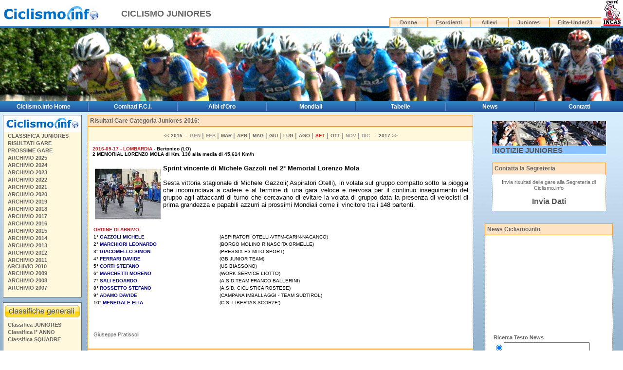

--- FILE ---
content_type: text/html; charset=ISO-8859-1
request_url: http://juniores.ciclismo.info/gara_juniores_21126_2016_09_17_bertonico_lo_2_memorial_lorenzo_mola.htm
body_size: 46423
content:
<html>
<head>
<title>Ciclismo Juniores - Classifica, Risultati e Prossime Gare Categoria Juniores</title>
<meta http-equiv="Content-Type" content="text/html; charset=windows-1252">
<meta http-equiv="Content-Language" content="it-IT">
<meta name="revisit-after" content="15 days">
<meta name="Robots" content="all, index, follow">
<meta name="Description" content="Juniores Ciclismo .info - il portale dedicato alla Categoria Juniores Ciclismo su Strada, informazioni, news e eventi, prossime gare juniores,risultati gare e Classifica Nazionale Juniores">
<meta name="Keywords" content="Ciclismo Juniores, Categoria Juniores, Classifica Juniores, Prossime Gare Juniores, Risultati Juniores, Risultati Gare Juniores, Classifica Nazionale Juniores, Team Juniores, Squadre Juniores, Corridori Juniores, Ciclisti Juniores">
<style type="text/css">
<!--

#menu
 a  { text-decoration:none; color:ffffff; font-family:Verdana, Arial, Helvetica; font-size:12px;}
#menu 
 a:link   { color:ffffff; font-family: Verdana, Arial, Helvetica; text-decoration: none}
#menu
 a:visited{ color:ffffff ; font-family:Verdana, Arial, Helvetica; text-decoration: none}
#menu
 a:hover  { color:FF8C00;font-family: Verdana, Arial, Helvetica; text-decoration: none}
-->
</style>
<link href="http://www.ciclismo.info/styles.css" rel="stylesheet" type="text/css">

<script language="javascript" type="text/javascript">
<!--
var imgObj;
function checkImg(theURL,winName){
if (typeof(imgObj) == "object"){
if ((imgObj.width != 0) && (imgObj.height != 0))
OpenFullSizeWindow(theURL,winName, ",width=" + (imgObj.width+20) + ",height=" + (imgObj.height+30));
else
setTimeout("checkImg('" + theURL + "','" + winName + "')", 100)
}
}
function OpenFullSizeWindow(theURL,winName,features) {
var aNewWin, sBaseCmd;
sBaseCmd = "toolbar=no,location=no,status=no,menubar=no,scrollbars=no,resizable=no,";
if (features == null || features == ""){
imgObj = new Image();
imgObj.src = theURL;
checkImg(theURL, winName)
}
else{
aNewWin = window.open(theURL,winName, sBaseCmd + features);
aNewWin.focus();
}
}
//-->
</script>
 <script language="Javascript">
   function Video_Gara(mpgURL) {
     window.open( "/cgi-bin/video_gara.cgi?id_gara="+mpgURL, "",
     "resizable=1, menubar=0, toolbar=0, status=0, directories=0, location=0, scrollbars=1, top=70, left=200, width=520, height=500");
   }
 </script>
 <script language="Javascript">
   function Contatta_Segreteria() {
     window.open( "/cgi-bin/form_contatta_segreteria.cgi", "",
     "resizable=1, menubar=0, toolbar=0, status=0, directories=0, location=0, scrollbars=1, top=70, left=200, width=650, height=680");
   }
 </script>


</head>
<body topmargin="0" leftmargin="0" bottommargin="0" marginheight="0" marginwidth="0">
<table width="100%" height="100%" border="0" valign="top" cellPadding="0" cellSpacing="0">
  <tr> 
    <td background="http://www.ciclismo.info/images/bg_testata.jpg" valign="top"><table width="100%" border="0" cellspacing="0" cellpadding="0">
        <tr> 
          <td><a href="/"><img src="/images/logo_ciclismo.jpg" width="230" height="45" border="0" alt="Ciclismo .info - Ciclismo su strada Esordienti Juniores Juniores Elite-Under23"></a></td>
          <td width="509"><font face="arial" size="4"><b> CICLISMO JUNIORES</b></font><img src="http://www.ciclismo.info/images/trasp.gif" width="1" height="1" border="0"></td>
          <td valign="bottom"> <div align="right"> 
              <table width="480" border="0" cellspacing="0" cellpadding="0">
                <tr height="35"> 
                  <td width="105" height="35" align="center"></td>
                  <td width="105" height="35" align="center"></td>
                  <td width="105" height="35" align="center"></td>
                  <td width="105" height="35" align="center"></td>
                  <td width="143" height="35" align="center"></td>
                  <td width="44" rowspan="2" valign="top"><a href="http://www.caffeincas.com/" target="_blank"><img src="/images/logo_caffe_incas_h53.jpg" border="0" width="39" height="53" hspace="3" alt="Ciclismo.info - Sponsor Caffé Incas"></a></td>
                </tr>
                <tr>
                  <td width="105" height="23" align="center" background="/images/bg_menu_1.jpg"><b><a href="http://donne.ciclismo.info">Donne</a></b></td>
                  <td width="105" height="23" align="center" background="/images/bg_menu_1.jpg"><b><a href="http://esordienti.ciclismo.info">Esordienti</a></b></td>
                  <td width="105" height="23" align="center" background="/images/bg_menu_1.jpg"><b><a href="http://allievi.ciclismo.info">Allievi</a></b></td>
                  <td width="105" height="23" align="center" background="/images/bg_menu_1.jpg"><b><a href="http://juniores.ciclismo.info">Juniores</a></b></td>
                  <td width="143" height="23" align="center" background="/images/bg_menu_1.jpg"><b><a href="http://elite-under23.ciclismo.info">Elite-Under23</a></b></td>
                </tr>
              </table>
            </div></td>
        </tr>
      </table></td>
  </tr>
  <tr> 
    <td valign="top"> <table width="100%" height="150" border="0" cellpadding="0" cellspacing="0" background="/images/index_top_juniores_ciclismo_info.jpg">
        <tr> 
          <td width="460" align="right"> &nbsp;</td>
          <td><img src="http://www.ciclismo.info/images/trasp.gif" width="1" height="1" border="0"></td>
        </tr>
      </table></td>
  </tr>
  <tr> 
    <td height="100%" valign="top" background="/images/bg_tab_centrale.jpg"> 
      <table border="0" cellpadding="0" cellspacing="2" width="100%" background="/images/top_menu.gif" height="18">
        <tr height="18"> 
          <td width="14%" height="18"> <div align="center"> <b><span id="menu" class="menu"><a href="http://www.ciclismo.info">Ciclismo.info Home</a></span></b></div></td>
          <td width="0%" height="18"> <div align="center"> <img src="/images/nav_balk_slice.gif" border="0" height="18" width="2"></div></td>
          <td width="14%" height="18"> <div align="center"> <b><span id="menu" class="menu"><a href="http://www.ciclismo.info/comitati.htm">Comitati F.C.I.</a></span></b></div></td>
          <td width="0%" height="18"> <div align="center"> <img src="/images/nav_balk_slice.gif" border="0" height="18" width="2"></div></td>
          <td width="14%" height="18"> <div align="center"> <b><span id="menu" class="menu"><a href="http://www.ciclismo.info/classiche.htm">Albi d'Oro</a></span></b></div></td>
          <td width="0%" height="18"> <div align="center"> <img src="/images/nav_balk_slice.gif" border="0" height="18" width="2"></div></td>
          <td width="14%" height="18"> <div align="center"> <b><span id="menu" class="menu"><a href="http://www.ciclismo.info/mondiali.htm">Mondiali</a></span></b></div></td>
          <td width="0%" height="18"> <div align="center"> <img src="/images/nav_balk_slice.gif" border="0" height="18" width="2"></div></td>
          <td width="14%" height="18"> <div align="center"> <b><span id="menu" class="menu"><a href="http://www.ciclismo.info/tabelle.htm">Tabelle</a></span></b></div></td>
          <td width="0%" height="18"> <div align="center"> <img src="/images/nav_balk_slice.gif" border="0" height="18" width="2"></div></td>
          <td width="14%" height="18"> <div align="center"> <b><span id="menu" class="menu"><a href="http://www.ciclismo.info/news.htm">News</a></span></b></div></td>
          <td width="0%" height="18"> <div align="center"> <img src="/images/nav_balk_slice.gif" border="0" height="18" width="2"></div></td>
          <td width="14%" height="18"> <div align="center"> <b><span id="menu" class="menu"><a href="http://www.ciclismo.info/contatti.htm">Contatti</a></span></b></div></td>
        </tr>
      </table></td>
  </tr>
  <tr> 
    <td height="100%" valign="top" background="http://www.ciclismo.info/images/bg_tab_centrale.jpg"> 
      <table width="100%" height="100%" border="0" cellpadding="6" cellspacing="0">
        <tr> 
          <td width="156" valign="top"> <table border="0" cellpadding="0" cellspacing="1" bgcolor="#696969">
              <tr> 
                <td> <table border="0" cellpadding="0" cellspacing="0" width="160">
                    <tr> 
                      <td bgcolor="white"> <div align="center"><a href="/"><img src="/images/logo_ciclismo_160.jpg" border="0" alt="Ciclismo.info - Ciclismo su Strada" width="160"></a></div></td>
                    </tr>
                    <tr> 
                      <td bgcolor="#f9fccd"> <table border="0" cellpadding="0" cellspacing="0" width="100%">
                          <tr> 
                            <td height="64" bgcolor="#fff8dc">
			      <img src="/images/pixel.gif" width="5" height="1" border="0"><font size="2">
			      <b><a href="/classifica_juniores_2016.htm">CLASSIFICA JUNIORES</a><br>
                              </b></font><img src="/images/pixel.gif" width="5" height="1" border="0"><font size="2"><b> 
                              <a href="/risultati_gare_juniores_2016.htm">RISULTATI GARE</a><br>
                              </b></font><img src="/images/pixel.gif" width="5" height="1" border="0"><font size="2"><b> 
                              <a href="/prossime_gare_juniores_2016.htm">PROSSIME GARE</a><br>
                              </b></font>
			      <img src="/images/pixel.gif" width="5" height="1" border="0"><font size="2"><b>
			      <a href="/index_2025.htm">ARCHIVIO 2025</a></b></font><br> 
			      <img src="/images/pixel.gif" width="5" height="1" border="0"><font size="2"><b>
			      <a href="/index_2024.htm">ARCHIVIO 2024</a></b></font><br> 
			      <img src="/images/pixel.gif" width="5" height="1" border="0"><font size="2"><b>
			      <a href="/index_2023.htm">ARCHIVIO 2023</a></b></font><br> 
			      <img src="/images/pixel.gif" width="5" height="1" border="0"><font size="2"><b>
			      <a href="/index_2022.htm">ARCHIVIO 2022</a></b></font><br> 
			      <img src="/images/pixel.gif" width="5" height="1" border="0"><font size="2"><b>
			      <a href="/index_2021.htm">ARCHIVIO 2021</a></b></font><br> 
			      <img src="/images/pixel.gif" width="5" height="1" border="0"><font size="2"><b>
			      <a href="/index_2020.htm">ARCHIVIO 2020</a></b></font><br> 
			      <img src="/images/pixel.gif" width="5" height="1" border="0"><font size="2"><b>
			      <a href="/index_2019.htm">ARCHIVIO 2019</a></b></font><br> 
			      <img src="/images/pixel.gif" width="5" height="1" border="0"><font size="2"><b>
			      <a href="/index_2018.htm">ARCHIVIO 2018</a></b></font><br>
			      <img src="/images/pixel.gif" width="5" height="1" border="0"><font size="2"><b>
			      <a href="/index_2017.htm">ARCHIVIO 2017</a></b></font><br>
			      <img src="/images/pixel.gif" width="5" height="1" border="0"><font size="2"><b>
			      <a href="/index_2016.htm">ARCHIVIO 2016</a></b></font><br>
			      <img src="/images/pixel.gif" width="5" height="1" border="0"><font size="2"><b>
			      <a href="/index_2015.htm">ARCHIVIO 2015</a></b></font><br>
			      <img src="/images/pixel.gif" width="5" height="1" border="0"><font size="2"><b>
			      <a href="/index_2014.htm">ARCHIVIO 2014</a></b></font><br>
			      <img src="/images/pixel.gif" width="5" height="1" border="0"><font size="2"><b>
			      <a href="/index_2013.htm">ARCHIVIO 2013</a></b></font><br>
			      <img src="/images/pixel.gif" width="5" height="1" border="0"><font size="2"><b>
			      <a href="/index_2012.htm">ARCHIVIO 2012</a></b></font><br>
			      <img src="/images/pixel.gif" width="5" height="1" border="0"><font size="2"><b>
			      <a href="/index_2011.htm">ARCHIVIO 2011</a></b></font><br>
<img src="/images/pixel.gif" width="5" height="1" border="0">
<font size="2"><b><a href="/index_2010.htm">ARCHIVIO 2010</a></b></font><br>
			      <img src="/images/pixel.gif" width="5" height="1" border="0"><font size="2"><b>
			      <a href="/index_2009.htm">ARCHIVIO 2009</a></b></font><br>
			      <img src="/images/pixel.gif" width="5" height="1" border="0"><font size="2"><b>
			      <a href="/index_2008.htm">ARCHIVIO 2008</a></b></font><br>
			      <img src="/images/pixel.gif" width="5" height="1" border="0"><font size="2"><b>
			      <a href="/index_2007.htm">ARCHIVIO 2007</a></b></font><br><br>
                             </td>
                          </tr>
                        </table></td>
                    </tr>
                  </table></td>
              </tr>
            </table>


        <table border="0" cellpadding="0" cellspacing="1" height="10">
          <tr>
             <td>
             </td>
          </tr>
        </table>



        <table border="0" cellpadding="0" cellspacing="1" bgcolor="#696969">
           <tr>
             <td>
                <table border="0" cellpadding="0" cellspacing="0" width="160">
                    <tr>
                      <td bgcolor="white"> <div align="center"> <img src="/images/bottone_menu_giallo_classifiche_generali.gif" border="0" alt="Ciclismo.info - Classifiche Generali Naziona
li Ciclismo Categoria Juniores" width="160"></div></td>
                    </tr>
                    <tr>
                      <td bgcolor="#f9fccd">                         <table border="0" cellpadding="0" cellspacing="0" width="100%">
                          <tr>
                            <td height="64" bgcolor="#fff8dc">
                             <font size="2">
                              <img src="/images/pixel.gif" width="5" height="1" border="0">
                                <b><a href="/classifica_juniores_2016.htm">Classifica JUNIORES</a></b><br>
                              <img src="/images/pixel.gif" width="5" height="1" border="0">
                                <b><a href="/classifica_juniores_primo_anno_2016.htm">Classifica I° ANNO</a></b><br>
                              <img src="/images/pixel.gif" width="5" height="1" border="0">
                                <b><a href="/classifica_juniores_a_squadre_2016.htm">Classifica SQUADRE</a></b><br>
                              </font><br>
                             </td>
                          </tr>
                        </table>
                      </td>   
                    </tr>       
                              
                  </table></td> 
              </tr>           
            </table>            
                              
                             
	        <table border="0" cellpadding="0" cellspacing="1" height="10">
          <tr>
             <td>
             </td>
          </tr>
        </table>



        <table border="0" cellpadding="0" cellspacing="1" bgcolor="#696969">
           <tr>
             <td>
                <table border="0" cellpadding="0" cellspacing="0" width="160">
                    <tr>
                      <td bgcolor="white"> <div align="center"> <img src="/images/bottone_menu_giallo_classifiche_mensili.gif" border="0" alt="Ciclismo.info - Classifiche Mensili Ciclismo Juniores" width="160"></div></td>
                    </tr>
                    <tr>
                      <td bgcolor="#f9fccd">
                         <table border="0" cellpadding="0" cellspacing="0" width="100%">
                          <tr>
                            <td height="64" bgcolor="#fff8dc">
                             <font size="2">
			      <img src="/images/pixel.gif" width="5" height="1" border="0">
<b><a href="/classifica_juniores_mese_marzo_2016.htm">MARZO 2016</a></b><br>
<img src="/images/pixel.gif" width="5" height="1" border="0">
<b><a href="/classifica_juniores_mese_aprile_2016.htm">APRILE 2016</a></b><br>
<img src="/images/pixel.gif" width="5" height="1" border="0">
<b><a href="/classifica_juniores_mese_maggio_2016.htm">MAGGIO 2016</a></b><br>
<img src="/images/pixel.gif" width="5" height="1" border="0">
<b><a href="/classifica_juniores_mese_giugno_2016.htm">GIUGNO 2016</a></b><br>
<img src="/images/pixel.gif" width="5" height="1" border="0">
<b><a href="/classifica_juniores_mese_luglio_2016.htm">LUGLIO 2016</a></b><br>
<img src="/images/pixel.gif" width="5" height="1" border="0">
<b><a href="/classifica_juniores_mese_agosto_2016.htm">AGOSTO 2016</a></b><br>
<img src="/images/pixel.gif" width="5" height="1" border="0">
<b><a href="/classifica_juniores_mese_settembre_2016.htm">SETTEMBRE 2016</a></b><br>
<img src="/images/pixel.gif" width="5" height="1" border="0">
<b><a href="/classifica_juniores_mese_ottobre_2016.htm">OTTOBRE 2016</a></b><br>

                              </font><br>
                             </td>
                          </tr>
                        </table>
                      </td>
                    </tr>

                  </table></td>
              </tr>
            </table>




        <table border="0" cellpadding="0" cellspacing="1" height="10">
          <tr>
             <td>
             </td>
          </tr>
        </table>

                <table border="0" cellpadding="0" cellspacing="1" bgcolor="#696969">
           <tr>
             <td>
                <table border="0" cellpadding="0" cellspacing="0" width="160">
                    <tr>
                      <td bgcolor="white"> <div align="center"> <img src="/images/bottone_menu_giallo_classifiche_regionali.gif" border="0" alt="Ciclismo.info - Classifiche Regionali Ciclismo Allievi" width="160"></div></td>
                    </tr>
                    <tr>
                      <td bgcolor="#f9fccd">
                         <table border="0" cellpadding="0" cellspacing="0" width="100%">
                          <tr>
                            <td height="64" bgcolor="#fff8dc">
                             <font size="2">
                              <img src="/images/pixel.gif" width="5" height="1" border="0">
                                <b><a href="/classifica_juniores_abruzzo_2016.htm">ABRUZZO</a></b><br>
                              <img src="/images/pixel.gif" width="5" height="1" border="0">
                                <b><a href="/classifica_juniores_basilicata_2016.htm">BASILICATA</a></b><br>
                              <img src="/images/pixel.gif" width="5" height="1" border="0">
                                <b><a href="/classifica_juniores_calabria_2016.htm">CALABRIA</a></b><br>
                              <img src="/images/pixel.gif" width="5" height="1" border="0">
                                <b><a href="/classifica_juniores_campania_2016.htm">CAMPANIA</a></b><br>
                              <img src="/images/pixel.gif" width="5" height="1" border="0">
                                <b><a href="/classifica_juniores_emilia_romagna_2016.htm">EMILIA ROMAGNA</a></b><br>
                              <img src="/images/pixel.gif" width="5" height="1" border="0">
                                <b><a href="/classifica_juniores_friuli_venezia_giulia_2016.htm">FRIULI VENEZIA G.</a></b><br>
                              <img src="/images/pixel.gif" width="5" height="1" border="0">
                                <b><a href="/classifica_juniores_lazio_2016.htm">LAZIO</a></b><br>
                              <img src="/images/pixel.gif" width="5" height="1" border="0">
                                <b><a href="/classifica_juniores_liguria_2016.htm">LIGURIA</a></b><br>
                              <img src="/images/pixel.gif" width="5" height="1" border="0">
                                <b><a href="/classifica_juniores_lombardia_2016.htm">LOMBARDIA</a></b><br>
                              <img src="/images/pixel.gif" width="5" height="1" border="0">
                                <b><a href="/classifica_juniores_marche_2016.htm">MARCHE</a></b><br>
                              <img src="/images/pixel.gif" width="5" height="1" border="0">
                                <b><a href="/classifica_juniores_molise_2016.htm">MOLISE</a></b><br>
                              <img src="/images/pixel.gif" width="5" height="1" border="0">
                                <b><a href="/classifica_juniores_piemonte_2016.htm">PIEMONTE</a></b><br>
                              <img src="/images/pixel.gif" width="5" height="1" border="0">
                                <b><a href="/classifica_juniores_puglia_2016.htm">PUGLIA</a></b><br>
                              <img src="/images/pixel.gif" width="5" height="1" border="0">
                                <b><a href="/classifica_juniores_sardegna_2016.htm">SARDEGNA</a></b><br>
                              <img src="/images/pixel.gif" width="5" height="1" border="0">
                                <b><a href="/classifica_juniores_sicilia_2016.htm">SICILIA</a></b><br>
                              <img src="/images/pixel.gif" width="5" height="1" border="0">
                                <b><a href="/classifica_juniores_toscana_2016.htm">TOSCANA</a></b><br>
                              <img src="/images/pixel.gif" width="5" height="1" border="0">
                                <b><a href="/classifica_juniores_trentino_alto_adige_2016.htm">TRENTINO A. ADIGE</a></b><br>
                              <img src="/images/pixel.gif" width="5" height="1" border="0">
                                <b><a href="/classifica_juniores_umbria_2016.htm">UMBRIA</a></b><br>
                              <img src="/images/pixel.gif" width="5" height="1" border="0">
                                <b><a href="/classifica_juniores_valle_d_aosta_2016.htm">VALLE D'AOSTA</a></b><br>
                              <img src="/images/pixel.gif" width="5" height="1" border="0">
                                <b><a href="/classifica_juniores_veneto_2016.htm">VENETO</a></b><br>


                              </font><br>
                             </td>
                          </tr>
                        </table>
                      </td>
                    </tr>

                  </table></td>
              </tr>
            </table>



            <br>

<script type="text/javascript"><!--
google_ad_client = "pub-5780419052723220";
google_ad_width = 160;
google_ad_height = 600;
google_ad_format = "160x600_as";
google_ad_type = "text_image";
//2007-10-23: ciclismo.info
google_ad_channel = "7829972412";
//-->
google_color_border = "93B1CB";
google_color_bg = "93B1CB";
google_color_link = "0000FF";
google_color_text = "FFFFF0";
google_color_url = "fff8dc";
</script>
<script type="text/javascript"
  src="http://pagead2.googlesyndication.com/pagead/show_ads.js">
</script>



          </td>
          <td width="100%" align="center" valign="top">
 	    <table width="100%" border="0" cellpadding="4" cellspacing="0">
              <tr> 
                <td width="97%" bgcolor="#fee4c5" class="box2"> <h3>Risultati Gare Categoria Juniores 2016:</h3></td>
              </tr>

<tr>
<td bgcolor="#FFF8DC" height="30" align="center" valign="bottom" class="box2"><a href="/risultati_gare_juniores_2015.htm"><b><font face="Thaoma,Verdana,Arial" size="1">&lt;&lt;&nbsp;2015&nbsp;&nbsp;-&nbsp;&nbsp;</b></font></a><font face="Thaoma,Verdana,Arial" size="1" color="#999999"><b>GEN </b></font><b><font face="Thaoma,Verdana,Arial" size="2" color="#999999"> | </font></b><font face="Thaoma,Verdana,Arial" size="1" color="#999999"><b>FEB </b></font><b><font face="Thaoma,Verdana,Arial" size="2" color="#999999"> | </font></b><a href="/risultati_gare_juniores_2016__marzo.htm"><b><font face="Thaoma,Verdana,Arial" size="1">MAR </b></font></a><b><font face="Thaoma,Verdana,Arial" size="2" color="#999999"> | </font></b><a href="/risultati_gare_juniores_2016__aprile.htm"><b><font face="Thaoma,Verdana,Arial" size="1">APR </b></font></a><b><font face="Thaoma,Verdana,Arial" size="2" color="#999999"> | </font></b><a href="/risultati_gare_juniores_2016__maggio.htm"><b><font face="Thaoma,Verdana,Arial" size="1">MAG </b></font></a><b><font face="Thaoma,Verdana,Arial" size="2" color="#999999"> | </font></b><a href="/risultati_gare_juniores_2016__giugno.htm"><b><font face="Thaoma,Verdana,Arial" size="1">GIU </b></font></a><b><font face="Thaoma,Verdana,Arial" size="2" color="#999999"> | </font></b><a href="/risultati_gare_juniores_2016__luglio.htm"><b><font face="Thaoma,Verdana,Arial" size="1">LUG </b></font></a><b><font face="Thaoma,Verdana,Arial" size="2" color="#999999"> | </font></b><a href="/risultati_gare_juniores_2016__agosto.htm"><b><font face="Thaoma,Verdana,Arial" size="1">AGO </b></font></a><b><font face="Thaoma,Verdana,Arial" size="2" color="#999999"> | </font></b><a href="/risultati_gare_juniores_2016__settembre.htm"><b><font face="Thaoma,Verdana,Arial" size="1" color="#D90F0F">SET </font></b></a><b><font face="Thaoma,Verdana,Arial" size="2" color="#999999"> | </font></b><a href="/risultati_gare_juniores_2016__ottobre.htm"><b><font face="Thaoma,Verdana,Arial" size="1">OTT </b></font></a><b><font face="Thaoma,Verdana,Arial" size="2" color="#999999"> | </font></b><font face="Thaoma,Verdana,Arial" size="1" color="#999999"><b>NOV </b></font><b><font face="Thaoma,Verdana,Arial" size="2" color="#999999"> | </font></b><font face="Thaoma,Verdana,Arial" size="1" color="#999999"><b>DIC <a href="/risultati_gare_juniores_2017.htm"><b><font face="Thaoma,Verdana,Arial" size="1">&nbsp;&nbsp;-&nbsp;&nbsp;2017&nbsp;&gt;&gt;</b></font></a></td>
</tr>                         

              <tr> 
                <td bgcolor="#FFFFFF" class="lat2">
		   <table width="100%" border="0" cellspacing="0" cellpadding="2">
                        <tr><td>
                           <table>
			    <tr>
                               <td align="justify" width="100%">
                                <font size="1" color="#B22222"><b>2016-09-17 - LOMBARDIA</b></font>
                                <font size="1" color="#000000"><b> - Bertonico (LO)</b></font><br>
                                <font size="1" color="#000000"><b>2 MEMORIAL LORENZO MOLA di Km. 130 alla media di 45,614 Km/h</b></font><br><br>
			       </td>
			    </tr>
                            <tr>
                               <td align="justify"><font size="2" color="#000000"><a href="/immagini/gara_2_memorial_lorenzo_mola_21126_original.jpg" onClick="OpenFullSizeWindow(this.href,'','');return false"><img src="/immagini/gara_2_memorial_lorenzo_mola_21126_thumbnail.jpg" align="left" vspace="5" hspace="5" alt="2 MEMORIAL LORENZO MOLA - Bertonico" border="0"></a><b>Sprint vincente di <b> Michele Gazzoli </b> nel 2° Memorial Lorenzo Mola</b><br><br>Sesta vittoria stagionale di Michele Gazzoli( Aspiratori Otelli), in volata sul gruppo compatto sotto la pioggia che incominciava a cadere  e al termine di una gara veloce e nervosa per il continuo inseguimento del gruppo agli attaccanti di turno che cercavano di evitare la volata di gruppo data la presenza di velocisti di prima grandezza e papabili azzurri ai prossimi Mondiali come il vincitore tra i 148 partenti. </font></td>
                            </tr>
                           </table>
                            <table width="100%" border="0" cellpadding="2" cellspacing="0">
                             <tr><td align="justify" width="100%">
				<table width="100%" border="0" ><tr>
                                   <td><font size="1" color="#B22222"><b>ORDINE DI ARRIVO:</b></font></td>
                                 </tr><tr>
  <td width="33%">
    <font size="1" color="#000000">
      1&deg; 
      <font size="1" color="#000000">
        <a href="/scheda_corridore_risultati_gare_tb_11328_gazzoli_michele_2016.htm" onClick="window.open(this.href,'_blank',config='width=650,scrollbars=1,menubar=no,toolbars=no,directories=no,location=no,status=no,top=70,left=200,resizable=1');return false">
           <font size="1" color="#000080"><b>GAZZOLI MICHELE </b></font>
        </a>
      </font>
    </font>
  </td>
  <td width="67%">
    <font size="1" color="#000000">&nbsp;(ASPIRATORI OTELLI-VTFM-CARIN-NACANCO)</font>
  </td>
</tr>
<tr>
  <td width="33%">
    <font size="1" color="#000000">
      2&deg; 
      <font size="1" color="#000000">
        <a href="/scheda_corridore_risultati_gare_tb_9514_marchiori_leonardo_2016.htm" onClick="window.open(this.href,'_blank',config='width=650,scrollbars=1,menubar=no,toolbars=no,directories=no,location=no,status=no,top=70,left=200,resizable=1');return false">
           <font size="1" color="#000080"><b>MARCHIORI LEONARDO </b></font>
        </a>
      </font>
    </font>
  </td>
  <td width="67%">
    <font size="1" color="#000000">&nbsp;(BORGO MOLINO RINASCITA ORMELLE)</font>
  </td>
</tr>
<tr>
  <td width="33%">
    <font size="1" color="#000000">
      3&deg; 
      <font size="1" color="#000000">
        <a href="/scheda_corridore_risultati_gare_tb_9497_giacomello_simon_2016.htm" onClick="window.open(this.href,'_blank',config='width=650,scrollbars=1,menubar=no,toolbars=no,directories=no,location=no,status=no,top=70,left=200,resizable=1');return false">
           <font size="1" color="#000080"><b>GIACOMELLO SIMON </b></font>
        </a>
      </font>
    </font>
  </td>
  <td width="67%">
    <font size="1" color="#000000">&nbsp;(PRESSIX P3 MITO SPORT)</font>
  </td>
</tr>
<tr>
  <td width="33%">
    <font size="1" color="#000000">
      4&deg; 
      <font size="1" color="#000000">
        <a href="/scheda_corridore_risultati_gare_tb_11229_ferrari_davide_2016.htm" onClick="window.open(this.href,'_blank',config='width=650,scrollbars=1,menubar=no,toolbars=no,directories=no,location=no,status=no,top=70,left=200,resizable=1');return false">
           <font size="1" color="#000080"><b>FERRARI DAVIDE </b></font>
        </a>
      </font>
    </font>
  </td>
  <td width="67%">
    <font size="1" color="#000000">&nbsp;(GB JUNIOR TEAM)</font>
  </td>
</tr>
<tr>
  <td width="33%">
    <font size="1" color="#000000">
      5&deg; 
      <font size="1" color="#000000">
        <a href="/scheda_corridore_risultati_gare_tb_11037_corti_stefano_2016.htm" onClick="window.open(this.href,'_blank',config='width=650,scrollbars=1,menubar=no,toolbars=no,directories=no,location=no,status=no,top=70,left=200,resizable=1');return false">
           <font size="1" color="#000080"><b>CORTI STEFANO </b></font>
        </a>
      </font>
    </font>
  </td>
  <td width="67%">
    <font size="1" color="#000000">&nbsp;(US BIASSONO)</font>
  </td>
</tr>
<tr>
  <td width="33%">
    <font size="1" color="#000000">
      6&deg; 
      <font size="1" color="#000000">
        <a href="/scheda_corridore_risultati_gare_tb_9571_marchetti_moreno_2016.htm" onClick="window.open(this.href,'_blank',config='width=650,scrollbars=1,menubar=no,toolbars=no,directories=no,location=no,status=no,top=70,left=200,resizable=1');return false">
           <font size="1" color="#000080"><b>MARCHETTI MORENO </b></font>
        </a>
      </font>
    </font>
  </td>
  <td width="67%">
    <font size="1" color="#000000">&nbsp;(WORK SERVICE LIOTTO)</font>
  </td>
</tr>
<tr>
  <td width="33%">
    <font size="1" color="#000000">
      7&deg; 
      <font size="1" color="#000000">
        <a href="/scheda_corridore_risultati_gare_tb_9558_sali_edoardo_2016.htm" onClick="window.open(this.href,'_blank',config='width=650,scrollbars=1,menubar=no,toolbars=no,directories=no,location=no,status=no,top=70,left=200,resizable=1');return false">
           <font size="1" color="#000080"><b>SALI EDOARDO </b></font>
        </a>
      </font>
    </font>
  </td>
  <td width="67%">
    <font size="1" color="#000000">&nbsp;(A.S.D.TEAM FRANCO BALLERINI)</font>
  </td>
</tr>
<tr>
  <td width="33%">
    <font size="1" color="#000000">
      8&deg; 
      <font size="1" color="#000000">
        <a href="/scheda_corridore_risultati_gare_tb_9471_rossetto_stefano_2016.htm" onClick="window.open(this.href,'_blank',config='width=650,scrollbars=1,menubar=no,toolbars=no,directories=no,location=no,status=no,top=70,left=200,resizable=1');return false">
           <font size="1" color="#000080"><b>ROSSETTO STEFANO </b></font>
        </a>
      </font>
    </font>
  </td>
  <td width="67%">
    <font size="1" color="#000000">&nbsp;(A.S.D. CICLISTICA ROSTESE)</font>
  </td>
</tr>
<tr>
  <td width="33%">
    <font size="1" color="#000000">
      9&deg; 
      <font size="1" color="#000000">
        <a href="/scheda_corridore_risultati_gare_tb_10547_adamo_davide_2016.htm" onClick="window.open(this.href,'_blank',config='width=650,scrollbars=1,menubar=no,toolbars=no,directories=no,location=no,status=no,top=70,left=200,resizable=1');return false">
           <font size="1" color="#000080"><b>ADAMO DAVIDE </b></font>
        </a>
      </font>
    </font>
  </td>
  <td width="67%">
    <font size="1" color="#000000">&nbsp;(CAMPANA IMBALLAGGI  - TEAM SUDTIROL)</font>
  </td>
</tr>
<tr>
  <td width="33%">
    <font size="1" color="#000000">
      10&deg; 
      <font size="1" color="#000000">
        <a href="/scheda_corridore_risultati_gare_tb_11621_menegale_elia_2016.htm" onClick="window.open(this.href,'_blank',config='width=650,scrollbars=1,menubar=no,toolbars=no,directories=no,location=no,status=no,top=70,left=200,resizable=1');return false">
           <font size="1" color="#000080"><b>MENEGALE ELIA </b></font>
        </a>
      </font>
    </font>
  </td>
  <td width="67%">
    <font size="1" color="#000000">&nbsp;(C.S. LIBERTAS SCORZE')</font>
  </td>
</tr>
</table><br>
                              </td>
                            </tr>
                            <tr>
                              <td>
                                <table>
                                 <tr>
                                   <td></td>
                                 </tr>
                                 <tr>
                                   <td></td>
                                 </tr>
                                 <tr>
                                   <td><br><br>Giuseppe Pratissoli<br><br></td>
                                 </tr>
				</table>
                              </td>
                            </tr>
                           </table>
                          </td>
                          </tr>
                  </table>
		</td>
              </tr>

<tr>
<td bgcolor="#FFF8DC" height="30" align="center" valign="bottom" class="box2"><a href="/risultati_gare_juniores_2015.htm"><b><font face="Thaoma,Verdana,Arial" size="1">&lt;&lt;&nbsp;2015&nbsp;&nbsp;-&nbsp;&nbsp;</b></font></a><font face="Thaoma,Verdana,Arial" size="1" color="#999999"><b>GEN </b></font><b><font face="Thaoma,Verdana,Arial" size="2" color="#999999"> | </font></b><font face="Thaoma,Verdana,Arial" size="1" color="#999999"><b>FEB </b></font><b><font face="Thaoma,Verdana,Arial" size="2" color="#999999"> | </font></b><a href="/risultati_gare_juniores_2016__marzo.htm"><b><font face="Thaoma,Verdana,Arial" size="1">MAR </b></font></a><b><font face="Thaoma,Verdana,Arial" size="2" color="#999999"> | </font></b><a href="/risultati_gare_juniores_2016__aprile.htm"><b><font face="Thaoma,Verdana,Arial" size="1">APR </b></font></a><b><font face="Thaoma,Verdana,Arial" size="2" color="#999999"> | </font></b><a href="/risultati_gare_juniores_2016__maggio.htm"><b><font face="Thaoma,Verdana,Arial" size="1">MAG </b></font></a><b><font face="Thaoma,Verdana,Arial" size="2" color="#999999"> | </font></b><a href="/risultati_gare_juniores_2016__giugno.htm"><b><font face="Thaoma,Verdana,Arial" size="1">GIU </b></font></a><b><font face="Thaoma,Verdana,Arial" size="2" color="#999999"> | </font></b><a href="/risultati_gare_juniores_2016__luglio.htm"><b><font face="Thaoma,Verdana,Arial" size="1">LUG </b></font></a><b><font face="Thaoma,Verdana,Arial" size="2" color="#999999"> | </font></b><a href="/risultati_gare_juniores_2016__agosto.htm"><b><font face="Thaoma,Verdana,Arial" size="1">AGO </b></font></a><b><font face="Thaoma,Verdana,Arial" size="2" color="#999999"> | </font></b><a href="/risultati_gare_juniores_2016__settembre.htm"><b><font face="Thaoma,Verdana,Arial" size="1" color="#D90F0F">SET </font></b></a><b><font face="Thaoma,Verdana,Arial" size="2" color="#999999"> | </font></b><a href="/risultati_gare_juniores_2016__ottobre.htm"><b><font face="Thaoma,Verdana,Arial" size="1">OTT </b></font></a><b><font face="Thaoma,Verdana,Arial" size="2" color="#999999"> | </font></b><font face="Thaoma,Verdana,Arial" size="1" color="#999999"><b>NOV </b></font><b><font face="Thaoma,Verdana,Arial" size="2" color="#999999"> | </font></b><font face="Thaoma,Verdana,Arial" size="1" color="#999999"><b>DIC <a href="/risultati_gare_juniores_2017.htm"><b><font face="Thaoma,Verdana,Arial" size="1">&nbsp;&nbsp;-&nbsp;&nbsp;2017&nbsp;&gt;&gt;</b></font></a></td>
</tr>

            </table>

          </td>
          <td valign="top" width="250" align="center"> <div align="center"> 
              <table width="234" border="0" cellpadding="3" cellspacing="3">
                <tr>
                  <td width="50%"> <div align="center">
                      <table width="210" border="0" cellpadding="1" cellspacing="0" bgcolor="white">
                        
                      </table>

              <table width="234" border="0" cellpadding="3" cellspacing="3">
                <tr> 
                  <td width="50%"> <div align="center"> 
                      <table width="210" height="40" border="0" cellpadding="1" cellspacing="0" bgcolor="white">
                        <tr> 
                          <td width="50%" height="40" valign="bottom"> <table border="0" cellpadding="0" cellspacing="0" width="100%">
                              <tr height="50"> 
                                <td height="50"> <div align="center"> <a href="/news.htm"><img src="/images/notizie_ciclismo_info.jpg" border="0" alt="Notizie Ciclismo"></a></div></td>
                              </tr>
                              <tr> 
                                <td bgcolor="white"><img src="/images/pixel.gif" width="200" height="1" border="0"></td>
                              </tr>
                              <tr> 
                                <td bgcolor="#8ac2ff"> <h2><img src="/images/pixel.gif" width="5" height="5" border="0"><a href="/news.htm">NOTIZIE JUNIORES</a></h2></td>
                              </tr>
                            </table></td>
                        </tr>

                     </table>
                     <table width="234" border="0" cellpadding="3" cellspacing="3">
                         <tr>
                          <td>
                           <img src="/images/pixel.gif" width="234" height="1" border="0">
                          </td>
                         </tr>
 <tr>
   <td valign="bottom">
     <table width="100%" border="0" cellpadding="4" cellspacing="0">
         <tr>
          <td bgcolor="#fee4c5" class="box2"> <h3>Contatta la Segreteria</h3></td>
         </tr>
         <tr>
           <td bgcolor="#FFFFFF" class="lat2" width="100%">
            <table width="100%" border="0" cellspacing="3" cellpadding="3">
              <tr>
                <td><center>Invia risultati delle gare alla Segreteria di Ciclismo.info</center>
                    <div align="center">
                      <a href="javascript:Contatta_Segreteria()"><h2>Invia Dati</h2></a>
                    </div>
                 </td>
               </tr>
            </table>
          </td>
        </tr>
     </table>
   </td>
 </tr>
                         <tr>
                          <td>
                           <img src="/images/pixel.gif" width="234" height="1" border="0">
                          </td>
                         </tr>


                      </table>
                    </div></td>
                </tr>


        <tr>
          <td height="30" valign="bottom">

	    <div align="center">
              	<table width="100%" border="0" cellpadding="4" cellspacing="0">
                       <tr>
                      	   <td bgcolor="#fee4c5" class="box2"> <h3>News Ciclismo.info</h3></td>
                       </tr>
                       <tr>
                       	<td bgcolor="#FFFFFF" class="lat2"> 
			  <table width="100%" border="0" cellspacing="3" cellpadding="3">
                             <iframe width=210 height=190 marginwidth=0 marginheight=0 hspace=0 vspace=0 frameborder=0 scrolling=no src="http://www.ciclismo.info/cgi-bin/read_news.cgi?select_search=news_link_read_ten"></iframe>

                             <tr>
                               <td align="right">

				 <form name="search_news" id="search_news" method="post" action="../cgi-bin/read_news.cgi?">
                    		     <table width="210" border="0" align="center" cellpadding="0" cellspacing="0">
                      			<tr> 
                        		  <td height="20" colspan="3"><strong>Ricerca Testo News</strong></td>
                      			</tr>
                      			<tr> 
                        		  <td width="10%" height="20">
					   <div align="center"> 
                            		    <input name="select_search" type="radio" value="keyword" checked>
                         		   </div>
					  </td>
                        		  <td width="90%" height="20" colspan="2">
					    <input name="search_keyword" type="text" id="search_keyword" size="20">
					  </td>
                      			</tr>
                      			<tr> 
                        		  <td height="20" colspan="3"><strong>Cerca per Data: </strong> ( aaaa-mm-gg )</td>
                      			</tr>
                      			<tr> 
                        		  <td width="10%"  height="20">
					    <div align="center"> 
                            		      <input type="radio" name="select_search" value="data">
                          		    </div>
					  </td>
                        		  <td width="70%" height="20">
					      <input name="search_data" type="text" id="search_data" size="20">
					  </td>
                        		  <td width="20%" height="20">
					    	<script language=javascript src="/Calendar/calendar.js"></script> 
                          			<a onClick=event.cancelBubble=true; href="javascript:showCalendar('dimg1',false,'search_data')">
						<img id=dimg1 height=19 src="/Calendar/calendar.gif" width=30 align=absMiddle border=0></a>
					  </td>
                      			</tr>
                      			<tr> 
                        		  <td height="20" colspan="3">
					     <div align="center"> 
                            			<input name="Submit" type="submit" class="tdtitles" value="Search">
                          		     </div>
					  </td>
                      			</tr>
            		     	   </table>
                  		</form>

			      </td>
                            </tr>

                       </table>
                     </td>
                  </tr>
              </table>
            </div>
	</td>
      </tr>










                <tr> 
                  <td valign="bottom">
<script type="text/javascript"><!--
google_ad_client = "pub-5780419052723220";
google_ad_width = 234;
google_ad_height = 60;
google_ad_format = "234x60_as";
google_ad_type = "text_image";
//2007-10-23: ciclismo.info
google_ad_channel = "7829972412";
//-->
google_color_border = "336699";
google_color_bg = "C1D7EC";
google_color_link = "0000FF";
google_color_text = "000000";
google_color_url = "008000";
</script>
<script type="text/javascript"
  src="http://pagead2.googlesyndication.com/pagead/show_ads.js">
</script>

                      <br><br>

                              <form name="newsletter" method="post" action="http://www.ciclismo.info/cgi-bin/newsletter.cgi">
                                    <table width="100%" border="0" cellpadding="4" cellspacing="0">
                                        <tr>
                                         <td bgcolor="#fee4c5" class="box2"> <h3>NewsLetter</h3></td>
                                        </tr>
                                        <tr>
                                          <td bgcolor="#FFFFFF" class="lat2" width="100%">
                                           <table width="100%" border="0" cellspacing="3" cellpadding="3">
                                             <tr>
                                               <td>Iscrivi il tuo indirizzo email alla NewsLetter Ciclismo.info,
                                                   riceverai gratuitamente&nbsp; news sul ciclismo in Italia&nbsp;<br> <br> 
                                                   <div align="center">
                                                   <input type="text" name="email" size="28">
                                                   <input type="submit" value="Invia" name="B1">
                                                    <br><br>
                                                   </div>
                                                </td>
                                              </tr>
                                           </table>
                                         </td>
                                       </tr>
                                    </table>
                              </form>
                  </td>
                </tr>
              </table>

<script type="text/javascript"><!--
google_ad_client = "pub-5780419052723220";
google_ad_width = 200;
google_ad_height = 200;
google_ad_format = "200x200_as";
google_ad_type = "text_image";
//2007-10-23: ciclismo.info
google_ad_channel = "7829972412";
//-->
google_color_border = "93B1CB";
google_color_bg = "93B1CB";
google_color_link = "0000FF";
google_color_text = "FFFFF0";
google_color_url = "fff8dc";
</script>
<script type="text/javascript"
  src="http://pagead2.googlesyndication.com/pagead/show_ads.js">
</script>

            </div>
            </td>
        </tr>
        <tr> 
          <td height="10" colspan="3"><img src="http://www.ciclismo.info/images/trasp.gif" width="1" height="10" border="0"></td>
        </tr>
        <tr> 
          <td height="17" colspan="3" background="http://www.ciclismo.info/images/bg_piede.jpg"><img src="http://www.ciclismo.info/images/trasp.gif" width="1" height="1" border="0"></td>
        </tr>
        <tr align="center"> 
          <td height="100%" colspan="3" bgcolor="#FFFFFF"> <div align="center"> 
              Copyright &copy; 2008 Ciclismo.info - All rights reserved</div></td>
        </tr>
      </table></td>
  </tr>
</table>
</body>
</html>



--- FILE ---
content_type: text/html; charset=utf-8
request_url: https://www.google.com/recaptcha/api2/aframe
body_size: 267
content:
<!DOCTYPE HTML><html><head><meta http-equiv="content-type" content="text/html; charset=UTF-8"></head><body><script nonce="4yOhQnh3gqozXtwF-hyoXA">/** Anti-fraud and anti-abuse applications only. See google.com/recaptcha */ try{var clients={'sodar':'https://pagead2.googlesyndication.com/pagead/sodar?'};window.addEventListener("message",function(a){try{if(a.source===window.parent){var b=JSON.parse(a.data);var c=clients[b['id']];if(c){var d=document.createElement('img');d.src=c+b['params']+'&rc='+(localStorage.getItem("rc::a")?sessionStorage.getItem("rc::b"):"");window.document.body.appendChild(d);sessionStorage.setItem("rc::e",parseInt(sessionStorage.getItem("rc::e")||0)+1);localStorage.setItem("rc::h",'1769419692372');}}}catch(b){}});window.parent.postMessage("_grecaptcha_ready", "*");}catch(b){}</script></body></html>